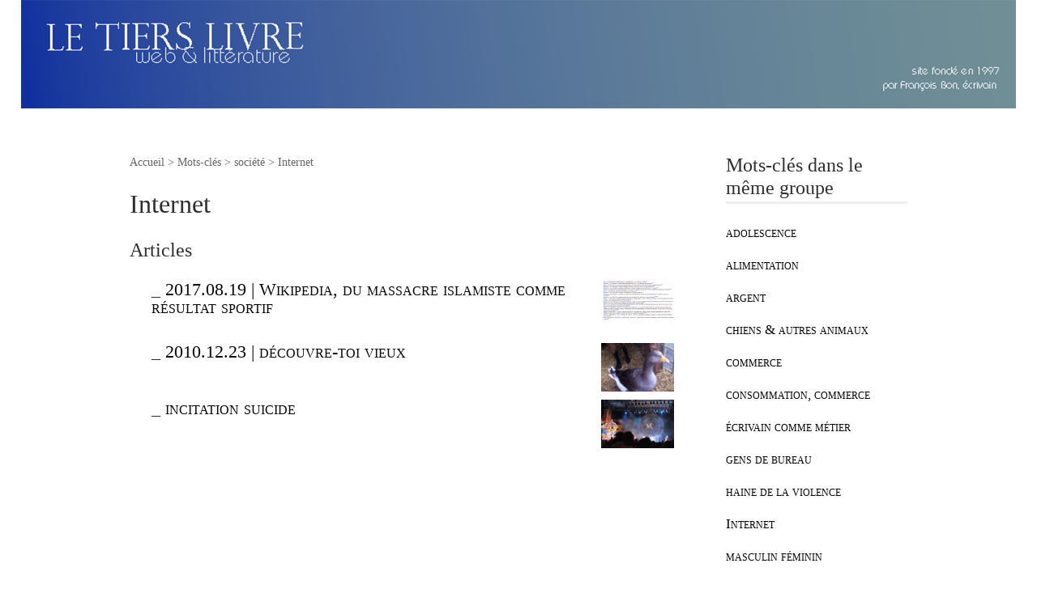

--- FILE ---
content_type: text/html; charset=utf-8
request_url: https://www.tierslivre.net/krnk/spip.php?mot182
body_size: 2963
content:
<!DOCTYPE html>
<html dir="ltr" lang="fr" class="ltr fr no-js">
<head>
	<script type='text/javascript'>/*<![CDATA[*/(function(H){H.className=H.className.replace(/\bno-js\b/,'js')})(document.documentElement);/*]]>*/</script>
	<title>Internet - Tiers Livre, le journal images</title>
	
	<link rel="canonical" href="https://www.tierslivre.net/spip.php?mot182" />
	<meta http-equiv="Content-Type" content="text/html; charset=utf-8" />
<meta name="viewport" content="width=device-width, initial-scale=1" />


<link rel="alternate" type="application/rss+xml" title="Syndiquer tout le site" href="spip.php?page=backend" />

   
<link rel="stylesheet" href="squelettes-dist/css/reset.css?1764928392" type="text/css" />
<link rel="stylesheet" href="squelettes-dist/css/clear.css?1764928392" type="text/css" />
<link rel="stylesheet" href="squelettes-dist/css/font.css?1764928392" type="text/css" />
<link rel="stylesheet" href="squelettes-dist/css/links.css?1764928392" type="text/css" />
<link rel="stylesheet" href="squelettes-dist/css/typo.css?1764928392" type="text/css" />
<link rel="stylesheet" href="squelettes-dist/css/media.css?1764928392" type="text/css" />
<link rel="stylesheet" href="squelettes-dist/css/form.css?1764928392" type="text/css" />

<link rel="stylesheet" href="squelettes-dist/css/layout.css?1764928392" type="text/css" />


<link rel="stylesheet" href="squelettes-dist/css/spip.css?1764928392" type="text/css" />
<script>
var mediabox_settings={"auto_detect":true,"ns":"box","tt_img":true,"sel_g":"#documents_portfolio a[type='image\/jpeg'],#documents_portfolio a[type='image\/png'],#documents_portfolio a[type='image\/gif']","sel_c":".mediabox","str_ssStart":"Diaporama","str_ssStop":"Arr\u00eater","str_cur":"{current}\/{total}","str_prev":"Pr\u00e9c\u00e9dent","str_next":"Suivant","str_close":"Fermer","str_loading":"Chargement\u2026","str_petc":"Taper \u2019Echap\u2019 pour fermer","str_dialTitDef":"Boite de dialogue","str_dialTitMed":"Affichage d\u2019un media","splash_url":"","lity":{"skin":"_simple-dark","maxWidth":"90%","maxHeight":"90%","minWidth":"400px","minHeight":"","slideshow_speed":"2500","opacite":"0.9","defaultCaptionState":"expanded"}};
</script>
<!-- insert_head_css -->
<link rel="stylesheet" href="plugins-dist/mediabox/lib/lity/lity.css?1764929670" type="text/css" media="all" />
<link rel="stylesheet" href="plugins-dist/mediabox/lity/css/lity.mediabox.css?1764929670" type="text/css" media="all" />
<link rel="stylesheet" href="plugins-dist/mediabox/lity/skins/_simple-dark/lity.css?1764929670" type="text/css" media="all" /><link rel='stylesheet' type='text/css' media='all' href='plugins-dist/porte_plume/css/barre_outils.css?1764929672' />
<link rel='stylesheet' type='text/css' media='all' href='local/cache-css/cssdyn-css_barre_outils_icones_css-9db37beb.css?1749127224' />



<link rel="stylesheet" href="squelettes-dist/css/theme.css?1764928392" type="text/css" />





<script src="prive/javascript/jquery.js?1764928640" type="text/javascript"></script>

<script src="prive/javascript/jquery.form.js?1764928640" type="text/javascript"></script>

<script src="prive/javascript/jquery.autosave.js?1764928640" type="text/javascript"></script>

<script src="prive/javascript/jquery.placeholder-label.js?1764928640" type="text/javascript"></script>

<script src="prive/javascript/ajaxCallback.js?1764928640" type="text/javascript"></script>

<script src="prive/javascript/js.cookie.js?1764928640" type="text/javascript"></script>
<!-- insert_head -->
<script src="plugins-dist/mediabox/lib/lity/lity.js?1764929670" type="text/javascript"></script>
<script src="plugins-dist/mediabox/lity/js/lity.mediabox.js?1764929670" type="text/javascript"></script>
<script src="plugins-dist/mediabox/javascript/spip.mediabox.js?1764929670" type="text/javascript"></script><script type='text/javascript' src='plugins-dist/porte_plume/javascript/jquery.markitup_pour_spip.js?1764929672'></script>
<script type='text/javascript' src='plugins-dist/porte_plume/javascript/jquery.previsu_spip.js?1764929672'></script>
<script type='text/javascript' src='local/cache-js/jsdyn-javascript_porte_plume_start_js-9de2d53a.js?1749127027'></script>






<meta name="generator" content="SPIP 4.4.7" />	
	<link rel="alternate" type="application/rss+xml" title="Internet" href="spip.php?page=backend&amp;id_mot=182" />
			<link rel="stylesheet" href="TL_web.css" type="text/css">
			</head>

<body class="pas_surlignable page_mot">
	
		<a href="https://www.tierslivre.net/" ><img src="https://www.tierslivre.net/bandeau/bandeau.png" border="0" width="96%"></a>

<div class="page">

	<main class="main" role="main">
		
		<div class="wrapper">
		<div class="content" id="content">
			<p class="arbo"><a href="https://www.tierslivre.net/spip-443/">Accueil</a> &gt; Mots-clés &gt; société &gt; <strong class="on">Internet</strong></p>
	
			<div class="cartouche">
				
				<h1 class="surlignable">Internet</h1>
			</div>
	
			
	
			
			
			<div class="menu menu_articles">
				<a id='pagination_articles' class='pagination_ancre'></a>
				
							
							
				<h2>Articles</h2>
				<ul>
					
					<li dir="ltr" class="enteteArticlesTitre">
					_ <a href="spip.php?article1993"><img
	src="IMG/logo/arton1993.jpg?1503163795" class='spip_logo' width='90' height='50'
	alt="" /> 2017.08.19 | Wikipedia, du massacre islamiste comme résultat sportif</a>
	
					</li>
					
					<li dir="ltr" class="enteteArticlesTitre">
					_ <a href="spip.php?article1067"><img
	src="IMG/logo/arton1067.jpg?1426629564" class='spip_logo' width='90' height='60'
	alt="" /> 2010.12.23 |&nbsp;découvre-toi vieux</a>
	
					</li>
					
					<li dir="ltr" class="enteteArticlesTitre">
					_ <a href="spip.php?article966"><img
	src="IMG/logo/arton966.jpg?1426629476" class='spip_logo' width='90' height='60'
	alt="" /> incitation suicide</a>
	
					</li>
					
				</ul>
	
			</div>
			
	
			
			
	
			
		</div><!--.content-->
		</div><!--.wrapper-->
	
		<aside class="aside" role="complementary">
	
					
			
			<div class="menu">
				<a id='pagination_mots_freres' class='pagination_ancre'></a>
				
		
				<h2>Mots-clés dans le même groupe</h2>
				<ul>
					
					<li><a href="spip.php?mot183"[ class="blocListe"]>adolescence</a></li>
					
					<li><a href="spip.php?mot356"[ class="blocListe"]>alimentation</a></li>
					
					<li><a href="spip.php?mot184"[ class="blocListe"]>argent</a></li>
					
					<li><a href="spip.php?mot241"[ class="blocListe"]>chiens &amp; autres animaux</a></li>
					
					<li><a href="spip.php?mot190"[ class="blocListe"]>commerce</a></li>
					
					<li><a href="spip.php?mot201"[ class="blocListe"]>consommation, commerce</a></li>
					
					<li><a href="spip.php?mot199"[ class="blocListe"]>écrivain comme métier</a></li>
					
					<li><a href="spip.php?mot200"[ class="blocListe"]>gens de bureau</a></li>
					
					<li><a href="spip.php?mot187"[ class="blocListe"]>haine de la violence</a></li>
					
					<li><a href="spip.php?mot182"[ class="blocListe"]>Internet</a></li>
					
					<li><a href="spip.php?mot189"[ class="blocListe"]>masculin féminin</a></li>
					
					<li><a href="spip.php?mot186"[ class="blocListe"]>mort</a></li>
					
					<li><a href="spip.php?mot185"[ class="blocListe"]>pouvoir</a></li>
					
					<li><a href="spip.php?mot181"[ class="blocListe"]>prison</a></li>
					
					<li><a href="spip.php?mot180"[ class="blocListe"]>suicide</a></li>
					
					<li><a href="spip.php?mot188"[ class="blocListe"]>surveillance</a></li>
					
					<li><a href="spip.php?mot191"[ class="blocListe"]>travail, industrie</a></li>
					
				</ul>
						
			</div>
			
	
			
			
			<div class="menu">
				<h2>Autres groupes de mots-clés</h2>
				<ul>
					
					
					<li><a href="spip.php?mot329" [ class="blocListe"]>#villes</a></li>
					
					
					
					<li><a href="spip.php?mot152" [ class="blocListe"]>auteurs, artistes, musiciens</a></li>
					
					
					
					<li><a href="spip.php?mot25" [ class="blocListe"]>le site</a></li>
					
					
					
					<li><a href="spip.php?mot255" [ class="blocListe"]>pays, régions</a></li>
					
					
					
					<li><a href="spip.php?mot82" [ class="blocListe"]>un thème</a></li>
					
					
				</ul>
			</div>
			
			
		</aside><!--.aside-->
	</main><!--.main-->

	<footer class="footer clearfix" role="contentinfo">
	<p class="colophon">
		 2004 - 2026 Tiers Livre, le journal images
		<br /><a rel="contents" href="spip.php?page=plan" class="first">Plan du site</a>
		  | <a href="spip.php?page=login&amp;url=spip.php%3Fmot182" rel="nofollow" class='login_modal'>Se connecter</a> |
		<a rel="nofollow" href="spip.php?page=contact">Contact</a> |
		<a href="spip.php?page=backend" rel="alternate" title="Syndiquer tout le site" class="last">RSS&nbsp;2.0</a>
	</p>
	<small class="generator"><a href="https://www.spip.net/" rel="generator" title="Site réalisé avec SPIP" class="generator spip_out"><svg class='SPIP' viewBox="0 -1 200 154" xmlns="http://www.w3.org/2000/svg" width="60" height="40" focusable='false' aria-hidden='true'>
  <path class="letter_s" d="M85.9 108c-6.2-24.8-32-22.2-36.1-38.9-2.9-11.8 5-20.8 16.8-23.8A22.1 22.1 0 0188.4 52l.1.1.5.6.3.4.3.5.1.1c1.1 1.4 1.7 2.4 2.6 2.2.8-.2 1.2-2 1.4-3.3a46.9 46.9 0 00-58-51.4A47.4 47.4 0 001.4 58.3c8.3 33.9 40.2 39.6 57.5 48.2a14 14 0 01-2.7 26.3H56l-.7.2c-1.5.4-1.9.2-1.9.8 0 .4 1 .9 1.6 1.2a23 23 0 0030.9-27z" fill="currentColor"/>
  <path class="letter_p letter_p1" d="M132.6 116.6c3.9-19.2-12.6-19.2-18.7-18.3l-1.6.3c-5 .8-5.7 1-6.8.6a3 3 0 01-.8-.4l-.7-.5c-1.6-.9-3.5-.7-3.5-.7h-.3.1c-1.2 0-2.5 1-2.7 2.2l-15.5 49.8s-1 2.8 2 2.8h.9s7.9.7 11.9-10.7l10.6-34.8h4c9.2-.2 10.4 10.9 5.4 18.5-2.9 4.4-5.7 5.5-8.7 6.7l-2.5.8s-2.6.5-2.6 1.4c0 .7.9 1.2 2 1.5 1.4.2 3 .4 4.7.4 7.6 0 20.7-5.6 22.8-19.4.1-.6-.1.5 0-.2" fill="currentColor"/>
  <path class="letter_i" d="M154 97.8h-1.7c-2.5 0-4.2.7-5.4 1.4l-.3.2c-2 1.3-2.8 3.6-2.8 3.6l-10 32c-.3 1.2.5 2.2 1.8 2.2h6.6c1.2 0 2.5-1 2.7-2.2l10.9-35c.2-1.3-.6-2.2-1.8-2.2" fill="currentColor"/>
  <path class="letter_i letter_i_dot" d="M148 94h7.3c2.1-.2 3.2-2.5 3.1-3.6 0-1.1-1.1-2-3.4-2-2.3.1-7 1.4-7.2 5.2l.2.4" fill="currentColor"/>
  <path class="letter_p letter_p2" d="M199.4 116.6c3.9-19.2-12.6-19.2-18.7-18.3l-1.6.3c-5 .8-5.7 1-6.8.6a3 3 0 01-.8-.4l-.7-.5c-1.6-.9-3.5-.7-3.5-.7h-.3.1c-1.2 0-2.5 1-2.7 2.2l-15.5 49.8s-1 2.8 2 2.8h.9s7.9.7 11.9-10.7l9.6-31.7c-1.6-.5-2.6-1-3.5-1.6-2-1.4-2.1-2.8-.6-2.3 1.4.5 3.1.9 9.2.8 9.2-.2 10.4 10.9 5.4 18.5-2.9 4.4-5.7 5.5-8.7 6.7l-2.5.8s-2.6.5-2.6 1.4c0 .7.9 1.2 2 1.5 1.4.2 3 .4 4.7.4 7.6 0 20.7-5.6 22.8-19.4 0-.6-.2.5-.1-.2" fill="currentColor"/>
</svg>
</a></small>
</footer>
</div><!--.page-->
</body>
</html>



--- FILE ---
content_type: text/css
request_url: https://www.tierslivre.net/krnk/TL_web.css
body_size: 1354
content:
body {
font-family: "adobe-garamond-pro", Georgia, serif;
		color: #2F2F2F;
	
}

a {
	color: #080808;
	text-decoration: none;
	font-weight: bolder;
}

a:visited {
	color: #555;
	text-decoration: none;
	font-weight: bold;
}
a:active {
	color: #880000;
		font-weight: bold;
}
a:hover {
	color: #555;
	text-decoration: underline;
		font-weight: bold;
}

img {
    max-width: 100%;
      height: auto;
}

/* l'en tete */
#entete {
	position: absolute;
	top: 6px;
	left: 15px;
}

#logo {
	font-size: 48px;
}
#logo a {
	color: #3B384F;
}

/* le menu de gauche */
#menuGauche {
	position: absolute;
	left: 1%;
	top: 128 px;
	width: 18%;
	margin : 2px;
	padding: 2px;
	line-height: 18px;
}



/* le contenant de l'article */
#contenu {
	position: absolute;
	left: 20%;
	top: 96 px;
	width: 76%;
	padding: 2px;
	margin: 2px;
    background-color: #FCFCFC;
    }
    
    /* le contenant de l'article */
#contenu2 {
	position: absolute;
	left: 6%;
	top: 96 px;
	width: 88%;
	padding: 2px;
	margin: 2px;
    background-color: #FCFCFC;
    }

/* l'article */
#article {
	color: #2B2B2B;
	padding-left: 2%;
	padding-right: 2%;
	margin: 0px;
	border-left: 1px solid #3B384F;
	text-align: justify;
}


.mini {
font-family: "adobe-garamond-pro", Georgia, serif;
	font-size: 0.94em;
	padding-top: 0%;
	line-height: 140%;
	text-align: justify;
	padding-left: 5%;
	padding-right: 5%;
	margin-top: 2%;
	margin-bottom: 0%;
}




.redac {
  font-family: "adobe-garamond-pro", Georgia, serif;
font-size: 1.08em;
	line-height: 160%;
		text-align: justify;
padding-left: 1%;
	padding-right: 1%;
	}
	
.fond_noir {
  font-family: "adobe-garamond-pro", Georgia, serif;
font-size: 0.75em;
	line-height: 130%;
	color: white;
		text-align: left;
padding-left: 2%;
	padding-right: 2%;
	background-color: black;
	}
	
	.texte_blanc {
font-family: "adobe-garamond-pro", Georgia, serif;
	font-size: 0.9em;
	color: white;
	padding-top: 6px;
	padding-bottom: 12px;
	line-height: 120%;
	text-align: justify;
	padding-left: 8%;
	padding-right: 8%;
		margin-bottom: 4%;
}


	
	.precedents {
font-family: "adobe-garamond-pro", Georgia, serif;
  font-size: 1.05em;
	padding-top: 2%;
	line-height: 125%;
	text-align: center;
	padding-left: 4%;
	padding-right: 4%;
		font-weight: lighter;
	font-variant: small-caps;
	color: #A9A9A9;
}


.motscles {
font-family: "adobe-garamond-pro", Georgia, serif;
  font-size: 1.20em;
	padding-top: 1%;
	line-height: 120%;
	text-align: right;
	padding-left: 0px;
	padding-right: 0px;
		font-weight: lighter;
	font-variant: small-caps;
	color: #A9A9A9;
}


/* le titre de la rubrique en cours */
#titreRubrique {
	
color: #2B2B2B;
		left: 12px;
	font-size: 14px;
	line-height: 20px;
	font-weight: bold;
	text-align: right;
	text-transform: uppercase;
}



/* titres de listes */
.titreListe {
	  font-family: "adobe-garamond-pro", Georgia, serif;
	font-size: 1.2em;
	text-align: right;
	line-height: 100%;
	padding-right: 1%;
	padding-bottom: 2%;
	font-weight: bold;
	font-variant: small-caps;
}

/* les blocs de listes */
.blocListe {
	  font-family: "adobe-garamond-pro", Georgia, serif;
	font-size: 1.05em;
	text-align: right;
	line-height: 140%;
	padding-right: 1%;
	margin-right: 1%;
	margin-top:2%;
	font-weight: lighter;
	font-variant: small-caps;
}
/* elements des listes (menu gauche) */
.elementsListe {
  font-family: "adobe-garamond-pro", Georgia, serif;
	font-size: 1.05em;
	text-align: right;
	line-height: 140%;
	padding-right: 1%;
	padding-top: 1%;
	text-decoration: none;
}


/* le titre */
#titre {
	  font-family: "adobe-garamond-pro", Georgia, serif;
	  font-size: 1.20em;
	line-height: 140%;
	line-height: normal;
	text-align: left;
	font-weight: bold;
	margin-top: 2%;
		margin-bottom: 2%;
}

.hasard {
  font-family: "adobe-garamond-pro", Georgia, serif;
font-size: 1.10em;
text-align:right;
	line-height: 110%;
padding-left: 25%;
	padding-right: 2%;
	padding-bottom:24px;
	}
	
	
/* pour liste sommaire et rubrique */
	
.enteteArticlesTitre {
  font-family: "adobe-garamond-pro", Georgia, serif;
  font-size: 1.4em;
	line-height: 100%;
	padding-left: 4%;
		font-variant: small-caps;
	font-weight: lighter;
	margin-top: 2%;
	margin-bottom: 0%;
}


.intro {
  font-family: "adobe-garamond-pro",Georgia,  serif;
	color: #2B2B2B;
	font-size: 1.20em;
	line-height: 100%;
	text-align: left;
	padding-left: 4%;	
	margin-top: 0%;
	margin-bottom: 2%;
	font-weight: lighter;
}

/* pour l'affichage des articles */

#titreArticle {
  font-family: "adobe-garamond-pro",Georgia,  serif;
color: #2B2B2B;
	font-size: 1.8em;
	line-height: 100%;
	text-align: right;
	padding-left: 20%;
	margin-top: 2%;
	margin-bottom: 0%;
	}
	
.descriptif {
  font-family: "adobe-garamond-pro", Georgia, serif;
	color: #2B2B2B;
	font-size: 1.2em;
	text-align: right;
	line-height: 100%;
	margin-top: 0%;
	margin-left: 30%;
	margin-bottom: 0%;
	font-weight: lighter;
}

.hasard {
  font-family: "adobe-garamond-pro", Georgia, serif;
font-size: 1.10em;
text-align:right;
	line-height: 110%;
padding-left: 25%;
	padding-right: 2%;
	padding-bottom:24px;
	}

.auteur {
	font-size: 0.90em;
		line-height: 120%;
	padding-top: 0%;
	padding-bottom: 2%;
	text-align: right;
		font-weight: lighter;
}


/* les images de la Une */
.imageUne {
	text-align: center;
}


/* div article */
.blocArticle {

	margin-bottom: 8px;
}

/* le titre rubriques */
.titreArticleRubrique {
  font-family: "adobe-garamond-pro", Georgia, serif;
font-size: 1.25em;
	line-height: normal;
}

/* les intertitres */
h3 {
	font-size: 1.40em;
	line-height: normal;
}

/* pour l'espace entre les images et le texte */
.spip_documents {
	padding-top: 15px;
	padding-bottom: 15px;
	padding-left: 15px;
	padding-right: 15px;
}

/* les boutons priv�s */
#interfaceInterne {
	left: 0px;
	bottom: 10px;
	height: 25px;
	padding: 0px;
	margin: 0px;
}

/* pour le nom de l'auteur */

.info {
	font-size: 0.95em;
	padding-top: 2%;
	line-height: 120%;
	text-align: right;
	padding-left: 4%;
	padding-right: 4%;
}


.hr {
	height: 1px;
	width: 90%;
		padding-top: 48px;
		padding-bottom: 32px;
}



.forml { 
	width: 98% ;
	margin-top: 2px;
	margin-bottom: 2px;
}




/* le forum */
.forum-chapo {
		font-size: 14px;
			line-height: 18px;
	color: #B4B4B4;
	font-weight: bold;
	padding-top: 18px;

	}
	
	.forum-texte {
  font-family: "tk-adobe-garamond-pro", Georgia, serif;
	padding-left: 2px;
	padding-right: 2px;
	padding-top: 2px;
		font-size: 16px;
		text-align: justify;
			line-height: 20px;
	
}
	
	.forum-item {
		font-size: 12px;
	color: #3B384F;
	font-weight: normal;
	}

.forml { 
	width: 98% ;
	margin-top: 2px;
	margin-bottom: 2px;
}

/* Pagination */
.pagination { clear: both; text-align: center; }
@media print {
	.pagination { display: none; }
}


